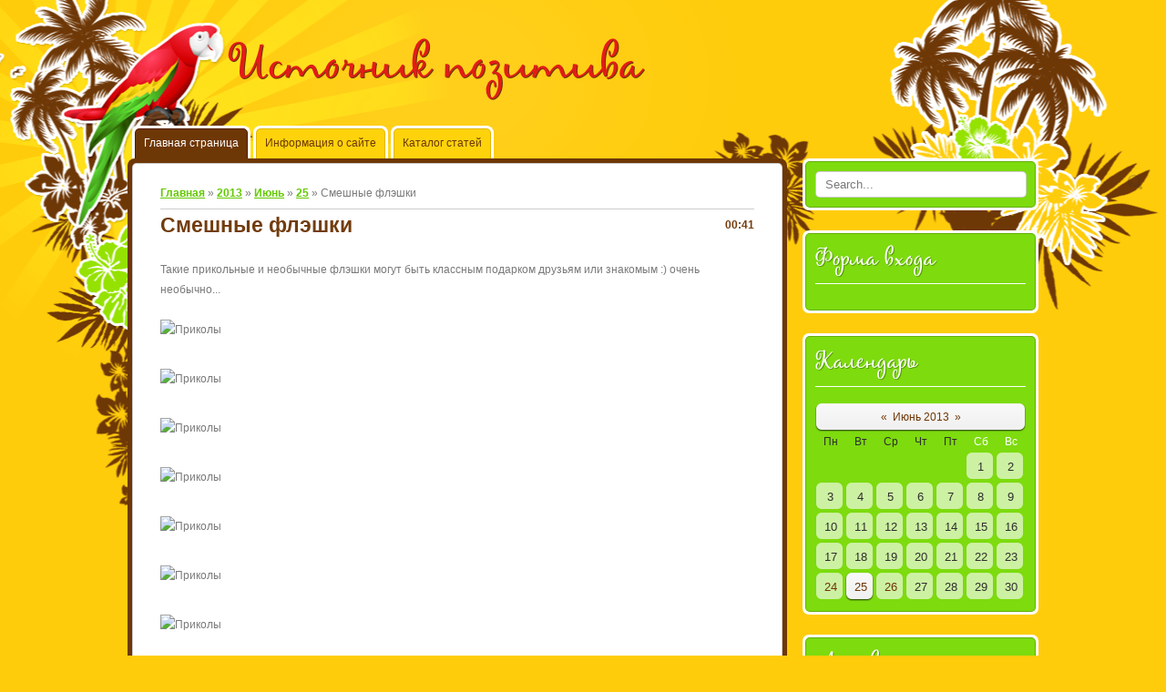

--- FILE ---
content_type: text/html; charset=UTF-8
request_url: http://umor.ucoz.com.br/news/smeshnye_flehshki/2013-06-25-253
body_size: 5803
content:
<!DOCTYPE html>
<html>
<head>
<script type="text/javascript" src="/?1k2K5gBGN6V4GiZ8SnrsORq9ctdHC0tiakmhnyHpES2Mj6chWmCT0Lw86Zt%21uz1iwARr6Av2EVunnOArJMdlB1MwfLT1jKEjYubtb8KB2%5EN2mqJxLcsgWurKOBBetzUAgstdYwif%3Bx3brCGZsXyrLCdT2NeWbx1%3B4cnDLbWhe4%5EVQVuJaB0kruqJ%21Et37vT5c1%21z3Q6M%5EeabVr%21Cwqx1igacabD1"></script>
	<script type="text/javascript">new Image().src = "//counter.yadro.ru/hit;ucoznet?r"+escape(document.referrer)+(screen&&";s"+screen.width+"*"+screen.height+"*"+(screen.colorDepth||screen.pixelDepth))+";u"+escape(document.URL)+";"+Date.now();</script>
	<script type="text/javascript">new Image().src = "//counter.yadro.ru/hit;ucoz_desktop_ad?r"+escape(document.referrer)+(screen&&";s"+screen.width+"*"+screen.height+"*"+(screen.colorDepth||screen.pixelDepth))+";u"+escape(document.URL)+";"+Date.now();</script><script type="text/javascript">
if(typeof(u_global_data)!='object') u_global_data={};
function ug_clund(){
	if(typeof(u_global_data.clunduse)!='undefined' && u_global_data.clunduse>0 || (u_global_data && u_global_data.is_u_main_h)){
		if(typeof(console)=='object' && typeof(console.log)=='function') console.log('utarget already loaded');
		return;
	}
	u_global_data.clunduse=1;
	if('0'=='1'){
		var d=new Date();d.setTime(d.getTime()+86400000);document.cookie='adbetnetshowed=2; path=/; expires='+d;
		if(location.search.indexOf('clk2398502361292193773143=1')==-1){
			return;
		}
	}else{
		window.addEventListener("click", function(event){
			if(typeof(u_global_data.clunduse)!='undefined' && u_global_data.clunduse>1) return;
			if(typeof(console)=='object' && typeof(console.log)=='function') console.log('utarget click');
			var d=new Date();d.setTime(d.getTime()+86400000);document.cookie='adbetnetshowed=1; path=/; expires='+d;
			u_global_data.clunduse=2;
			new Image().src = "//counter.yadro.ru/hit;ucoz_desktop_click?r"+escape(document.referrer)+(screen&&";s"+screen.width+"*"+screen.height+"*"+(screen.colorDepth||screen.pixelDepth))+";u"+escape(document.URL)+";"+Date.now();
		});
	}
	
	new Image().src = "//counter.yadro.ru/hit;desktop_click_load?r"+escape(document.referrer)+(screen&&";s"+screen.width+"*"+screen.height+"*"+(screen.colorDepth||screen.pixelDepth))+";u"+escape(document.URL)+";"+Date.now();
}

setTimeout(function(){
	if(typeof(u_global_data.preroll_video_57322)=='object' && u_global_data.preroll_video_57322.active_video=='adbetnet') {
		if(typeof(console)=='object' && typeof(console.log)=='function') console.log('utarget suspend, preroll active');
		setTimeout(ug_clund,8000);
	}
	else ug_clund();
},3000);
</script>
<meta http-equiv="content-type" content="text/html; charset=UTF-8">
<meta http-equiv="X-UA-Compatible" content="IE=edge" />
<title>Смешные флэшки - 25 Июня 2013 - Источник позитива</title>

<link href="/.s/src/css/1021.css" rel="stylesheet" type="text/css">

	<link rel="stylesheet" href="/.s/src/base.min.css?v=051740" />
	<link rel="stylesheet" href="/.s/src/layer7.min.css?v=051740" />

	<script src="/.s/src/jquery-3.6.0.min.js"></script>
	
	<script src="/.s/src/uwnd.min.js?v=051740"></script>
	<script src="//s750.ucoz.net/cgi/uutils.fcg?a=uSD&ca=2&ug=999&isp=0&r=0.409406498932775"></script>
	<link rel="stylesheet" href="/.s/src/ulightbox/ulightbox.min.css" />
	<link rel="stylesheet" href="/.s/src/social.css" />
	<script src="/.s/src/ulightbox/ulightbox.min.js"></script>
	<script>
/* --- UCOZ-JS-DATA --- */
window.uCoz = {"ssid":"746133566177601302062","uLightboxType":1,"sign":{"5255":"Помощник","7251":"Запрошенный контент не может быть загружен. Пожалуйста, попробуйте позже.","3125":"Закрыть","7253":"Начать слайд-шоу","7254":"Изменить размер","7287":"Перейти на страницу с фотографией.","5458":"Следующий","7252":"Предыдущий"},"language":"ru","module":"news","site":{"id":"pumor","host":"umor.ucoz.com.br","domain":null},"layerType":7,"country":"US"};
/* --- UCOZ-JS-CODE --- */

		function eRateEntry(select, id, a = 65, mod = 'news', mark = +select.value, path = '', ajax, soc) {
			if (mod == 'shop') { path = `/${ id }/edit`; ajax = 2; }
			( !!select ? confirm(select.selectedOptions[0].textContent.trim() + '?') : true )
			&& _uPostForm('', { type:'POST', url:'/' + mod + path, data:{ a, id, mark, mod, ajax, ...soc } });
		}
 function uSocialLogin(t) {
			var params = {"yandex":{"height":515,"width":870},"facebook":{"width":950,"height":520},"ok":{"height":390,"width":710},"vkontakte":{"height":400,"width":790},"google":{"height":600,"width":700}};
			var ref = escape(location.protocol + '//' + ('umor.ucoz.com.br' || location.hostname) + location.pathname + ((location.hash ? ( location.search ? location.search + '&' : '?' ) + 'rnd=' + Date.now() + location.hash : ( location.search || '' ))));
			window.open('/'+t+'?ref='+ref,'conwin','width='+params[t].width+',height='+params[t].height+',status=1,resizable=1,left='+parseInt((screen.availWidth/2)-(params[t].width/2))+',top='+parseInt((screen.availHeight/2)-(params[t].height/2)-20)+'screenX='+parseInt((screen.availWidth/2)-(params[t].width/2))+',screenY='+parseInt((screen.availHeight/2)-(params[t].height/2)-20));
			return false;
		}
		function TelegramAuth(user){
			user['a'] = 9; user['m'] = 'telegram';
			_uPostForm('', {type: 'POST', url: '/index/sub', data: user});
		}
function loginPopupForm(params = {}) { new _uWnd('LF', ' ', -250, -100, { closeonesc:1, resize:1 }, { url:'/index/40' + (params.urlParams ? '?'+params.urlParams : '') }) }
/* --- UCOZ-JS-END --- */
</script>

	<style>.UhideBlock{display:none; }</style>
</head>
<body>
<div id="utbr8214" rel="s750"></div>
<div class="wrap_back">
<div id="wrapper">
 <!--U1AHEADER1Z-->
 <div id="header">
 <div class="site_title"><span><!-- <logo> -->Источник позитива<!-- </logo> --></span></div>
 </div>
 <!--/U1AHEADER1Z-->
 <div id="content">
 <div id="menu">
 <div id="uMenuDiv1" class="uMenuV" style="position:relative;"><ul class="uMenuRoot">
<li><div class="umn-tl"><div class="umn-tr"><div class="umn-tc"></div></div></div><div class="umn-ml"><div class="umn-mr"><div class="umn-mc"><div class="uMenuItem"><a href="/"><span>Главная страница</span></a></div></div></div></div><div class="umn-bl"><div class="umn-br"><div class="umn-bc"><div class="umn-footer"></div></div></div></div></li>
<li><div class="umn-tl"><div class="umn-tr"><div class="umn-tc"></div></div></div><div class="umn-ml"><div class="umn-mr"><div class="umn-mc"><div class="uMenuItem"><a href="/index/0-2"><span>Информация о сайте</span></a></div></div></div></div><div class="umn-bl"><div class="umn-br"><div class="umn-bc"><div class="umn-footer"></div></div></div></div></li>
<li><div class="umn-tl"><div class="umn-tr"><div class="umn-tc"></div></div></div><div class="umn-ml"><div class="umn-mr"><div class="umn-mc"><div class="uMenuItem"><a href="/publ"><span>Каталог статей</span></a></div></div></div></div><div class="umn-bl"><div class="umn-br"><div class="umn-bc"><div class="umn-footer"></div></div></div></div></li></ul></div><script>$(function(){_uBuildMenu('#uMenuDiv1',0,document.location.href+'/','uMenuItemA','uMenuArrow',2500);})</script>
 <div class="clear"></div>
 </div>
 <!-- <middle> -->
 <div class="posts_bord">
 <div id="posts">
 <!-- <body> --><a href="http://umor.ucoz.com.br/"><!--<s5176>-->Главная<!--</s>--></a> &raquo; <a class="dateBar breadcrumb-item" href="/news/2013-00">2013</a> <span class="breadcrumb-sep">&raquo;</span> <a class="dateBar breadcrumb-item" href="/news/2013-06">Июнь</a> <span class="breadcrumb-sep">&raquo;</span> <a class="dateBar breadcrumb-item" href="/news/2013-06-25">25</a> &raquo; Смешные флэшки
<hr />

<table border="0" width="100%" cellspacing="1" cellpadding="2" class="eBlock">
<tr><td width="90%"><div class="eTitle"><div style="float:right;font-size:9px;">00:41 </div>Смешные флэшки</div></td></tr>
<tr><td class="eMessage"><div id="nativeroll_video_cont" style="display:none;"></div><p>Такие прикольные и необычные флэшки могут быть классным подарком друзьям или знакомым :) очень необычно...</p>
<p><img alt="Приколы" src="http://www.umor.by/images/content/umor2/flashki/11.jpg" /></p>

 
<p><img alt="Приколы" src="http://www.umor.by/images/content/umor2/flashki/2.jpg" /></p>
<p><img alt="Приколы" src="http://www.umor.by/images/content/umor2/flashki/3.jpg" /></p>
<p><img alt="Приколы" src="http://www.umor.by/images/content/umor2/flashki/4.jpg" /></p>
<p><img alt="Приколы" src="http://www.umor.by/images/content/umor2/flashki/5.jpg" /></p>
<p><img alt="Приколы" src="http://www.umor.by/images/content/umor2/flashki/6.jpg" /></p>
<p><img alt="Приколы" src="http://www.umor.by/images/content/umor2/flashki/7.jpg" /></p>
<p><img alt="Приколы" src="http://www.umor.by/images/content/umor2/flashki/8.jpg" /></p>
<p><img alt="Приколы" src="http://www.umor.by/images/content/umor2/flashki/9.jpg" /></p>
<p><img alt="Приколы" src="http://www.umor.by/images/content/umor2/flashki/10.jpg" /></p>
<p><img alt="Приколы" src="http://www.umor.by/images/content/umor2/flashki/1.jpg" /></p>
<p><img alt="Приколы" src="http://www.umor.by/images/content/umor2/flashki/12.jpg" /></p>
<p><img alt="Приколы" src="http://www.umor.by/images/content/umor2/flashki/13.jpg" /></p>
		<script>
			var container = document.getElementById('nativeroll_video_cont');

			if (container) {
				var parent = container.parentElement;

				if (parent) {
					const wrapper = document.createElement('div');
					wrapper.classList.add('js-teasers-wrapper');

					parent.insertBefore(wrapper, container.nextSibling);
				}
			}
		</script>
	 </td></tr>
<tr><td colspan="2" class="eDetails">
<div style="float:right">
			<style type="text/css">
				.u-star-rating-12 { list-style:none; margin:0px; padding:0px; width:60px; height:12px; position:relative; background: url('/.s/img/stars/3/12.png') top left repeat-x }
				.u-star-rating-12 li{ padding:0px; margin:0px; float:left }
				.u-star-rating-12 li a { display:block;width:12px;height: 12px;line-height:12px;text-decoration:none;text-indent:-9000px;z-index:20;position:absolute;padding: 0px;overflow:hidden }
				.u-star-rating-12 li a:hover { background: url('/.s/img/stars/3/12.png') left center;z-index:2;left:0px;border:none }
				.u-star-rating-12 a.u-one-star { left:0px }
				.u-star-rating-12 a.u-one-star:hover { width:12px }
				.u-star-rating-12 a.u-two-stars { left:12px }
				.u-star-rating-12 a.u-two-stars:hover { width:24px }
				.u-star-rating-12 a.u-three-stars { left:24px }
				.u-star-rating-12 a.u-three-stars:hover { width:36px }
				.u-star-rating-12 a.u-four-stars { left:36px }
				.u-star-rating-12 a.u-four-stars:hover { width:48px }
				.u-star-rating-12 a.u-five-stars { left:48px }
				.u-star-rating-12 a.u-five-stars:hover { width:60px }
				.u-star-rating-12 li.u-current-rating { top:0 !important; left:0 !important;margin:0 !important;padding:0 !important;outline:none;background: url('/.s/img/stars/3/12.png') left bottom;position: absolute;height:12px !important;line-height:12px !important;display:block;text-indent:-9000px;z-index:1 }
			</style><script>
				var usrarids = {};
				function ustarrating(id, mark) {
					if (!usrarids[id]) {
						usrarids[id] = 1;
						$(".u-star-li-"+id).hide();
						_uPostForm('', {type:'POST', url:'/news/', data:{
							'a':'65',
							'id':id,
							'mark':mark,
							'mod':'news',
							'ajax':'2'
						}});
					}
				}
			</script><ul id="uStarRating253" class="uStarRating253 u-star-rating-12" title="Рейтинг: 0.0/0">
			<li id="uCurStarRating253" class="u-current-rating uCurStarRating253" style="width:0%;"></li><li class="u-star-li-253"><a href="#" onclick="ustarrating('253', 1); return false;" class="u-one-star">1</a></li>
				<li class="u-star-li-253"><a href="#" onclick="ustarrating('253', 2); return false;" class="u-two-stars">2</a></li>
				<li class="u-star-li-253"><a href="#" onclick="ustarrating('253', 3); return false;" class="u-three-stars">3</a></li>
				<li class="u-star-li-253"><a href="#" onclick="ustarrating('253', 4); return false;" class="u-four-stars">4</a></li>
				<li class="u-star-li-253"><a href="#" onclick="ustarrating('253', 5); return false;" class="u-five-stars">5</a></li></ul></div>

<!--<s3177>-->Просмотров<!--</s>-->: 746 |
<!--<s3178>-->Добавил<!--</s>-->: <a href="javascript:;" rel="nofollow" onclick="window.open('/index/8-1', 'up1', 'scrollbars=1,top=0,left=0,resizable=1,width=700,height=375'); return false;">xomo4ka</a>

| <!--<s3119>-->Рейтинг<!--</s>-->: <span id="entRating253">0.0</span>/<span id="entRated253">0</span></td></tr>
</table>

<!-- </body> -->
 </div>
 </div>
 <div id="sidebar">
 
 <div class="side_cont">
 <div class="side_back">
 <div class="block">
 <div class="blockcontent">
 <form action="/search/" style="margin: 0pt;" method="get" onSubmit="this.sfSbm.disabled=true"><input type="text" class="queryFieldq" size="20" maxlength="30" name="q" onBlur="if(this.value=='') this.value='Search...';" onFocus="if(this.value=='Search...') this.value='';" value="Search..."><input type="submit" value="Find" name="sfSbm" class="searchSbmFlq"></form>
 </div>
 </div>
 </div>
 </div>

 <!--U1CLEFTER1Z-->
<!-- <block1> -->

<div class="side_cont">
 <div class="side_back">
 <div class="block">
 <div class="blocktitle"><!-- <bt> --><!--<s5158>-->Форма входа<!--</s>--><!-- </bt> --></div>
 <div class="blockcontent"><!-- <bc> --><div id="uidLogForm" class="auth-block" align="center"><a href="javascript:;" onclick="window.open('https://login.uid.me/?site=pumor&ref='+escape(location.protocol + '//' + ('umor.ucoz.com.br' || location.hostname) + location.pathname + ((location.hash ? ( location.search ? location.search + '&' : '?' ) + 'rnd=' + Date.now() + location.hash : ( location.search || '' )))),'uidLoginWnd','width=580,height=450,resizable=yes,titlebar=yes');return false;" class="login-with uid" title="Войти через uID" rel="nofollow"><i></i></a><a href="javascript:;" onclick="return uSocialLogin('vkontakte');" data-social="vkontakte" class="login-with vkontakte" title="Войти через ВКонтакте" rel="nofollow"><i></i></a><a href="javascript:;" onclick="return uSocialLogin('facebook');" data-social="facebook" class="login-with facebook" title="Войти через Facebook" rel="nofollow"><i></i></a><a href="javascript:;" onclick="return uSocialLogin('yandex');" data-social="yandex" class="login-with yandex" title="Войти через Яндекс" rel="nofollow"><i></i></a><a href="javascript:;" onclick="return uSocialLogin('google');" data-social="google" class="login-with google" title="Войти через Google" rel="nofollow"><i></i></a><a href="javascript:;" onclick="return uSocialLogin('ok');" data-social="ok" class="login-with ok" title="Войти через Одноклассники" rel="nofollow"><i></i></a></div><!-- </bc> --></div>
 </div>
 </div>
 </div>

<!-- </block1> -->

<!-- <block2> -->

<!-- </block2> -->

<!-- <block3> -->

<!-- </block3> -->

<!-- <block4> -->

<!-- </block4> -->

<!-- <block5> -->

<!-- </block5> -->

<!-- <block6> -->

<div class="side_cont">
 <div class="side_back">
 <div class="block">
 <div class="blocktitle"><!-- <bt> --><!--<s5171>-->Календарь<!--</s>--><!-- </bt> --></div>
 <div class="blockcontent"><div align="center"><!-- <bc> -->
		<table border="0" cellspacing="1" cellpadding="2" class="calTable">
			<tr><td align="center" class="calMonth" colspan="7"><a title="Май 2013" class="calMonthLink cal-month-link-prev" rel="nofollow" href="/news/2013-05">&laquo;</a>&nbsp; <a class="calMonthLink cal-month-current" rel="nofollow" href="/news/2013-06">Июнь 2013</a> &nbsp;<a title="Июль 2013" class="calMonthLink cal-month-link-next" rel="nofollow" href="/news/2013-07">&raquo;</a></td></tr>
		<tr>
			<td align="center" class="calWday">Пн</td>
			<td align="center" class="calWday">Вт</td>
			<td align="center" class="calWday">Ср</td>
			<td align="center" class="calWday">Чт</td>
			<td align="center" class="calWday">Пт</td>
			<td align="center" class="calWdaySe">Сб</td>
			<td align="center" class="calWdaySu">Вс</td>
		</tr><tr><td>&nbsp;</td><td>&nbsp;</td><td>&nbsp;</td><td>&nbsp;</td><td>&nbsp;</td><td align="center" class="calMday">1</td><td align="center" class="calMday">2</td></tr><tr><td align="center" class="calMday">3</td><td align="center" class="calMday">4</td><td align="center" class="calMday">5</td><td align="center" class="calMday">6</td><td align="center" class="calMday">7</td><td align="center" class="calMday">8</td><td align="center" class="calMday">9</td></tr><tr><td align="center" class="calMday">10</td><td align="center" class="calMday">11</td><td align="center" class="calMday">12</td><td align="center" class="calMday">13</td><td align="center" class="calMday">14</td><td align="center" class="calMday">15</td><td align="center" class="calMday">16</td></tr><tr><td align="center" class="calMday">17</td><td align="center" class="calMday">18</td><td align="center" class="calMday">19</td><td align="center" class="calMday">20</td><td align="center" class="calMday">21</td><td align="center" class="calMday">22</td><td align="center" class="calMday">23</td></tr><tr><td align="center" class="calMdayIs"><a class="calMdayLink" href="/news/2013-06-24" title="201 Сообщений">24</a></td><td align="center" class="calMdayIsA"><a class="calMdayLink" href="/news/2013-06-25" title="174 Сообщений">25</a></td><td align="center" class="calMdayIs"><a class="calMdayLink" href="/news/2013-06-26" title="224 Сообщений">26</a></td><td align="center" class="calMday">27</td><td align="center" class="calMday">28</td><td align="center" class="calMday">29</td><td align="center" class="calMday">30</td></tr></table><!-- </bc> --></div></div>
 </div>
 </div>
 </div>

<!-- </block6> -->

<!-- <block7> -->

<div class="side_cont">
 <div class="side_back">
 <div class="block">
 <div class="blocktitle"><!-- <bt> --><!--<s5347>-->Архив записей<!--</s>--><!-- </bt> --></div>
 <div class="blockcontent"><!-- <bc> --><ul class="archUl"><li class="archLi"><a class="archLink" href="/news/2013-06">2013 Июнь</a></li></ul><!-- </bc> --></div>
 </div>
 </div>
 </div>

<!-- </block7> -->

<!-- <block8> -->

<!-- </block8> -->

<!-- <block9> -->

<!-- </block9> -->

<!-- <block10> -->
<div class="side_cont">
 <div class="side_back">
 <div class="block">
 <div class="blocktitle"><!-- <bt> --><!--<s5204>-->Друзья сайта<!--</s>--><!-- </bt> --></div>
 <div class="blockcontent"><!-- <bc> -->>--><!-- </bc> --></div>
 </div>
 </div>
 </div>
<!-- </block10> -->

<!-- <block11> -->

<div class="side_cont">
 <div class="side_back">
 <div class="block">
 <div class="blocktitle"><!-- <bt> --><!--<s5195>-->Статистика<!--</s>--><!-- </bt> --></div>
 <div class="blockcontent"><div align="center"><!-- <bc> --><hr /><div class="tOnline" id="onl1">Онлайн всего: <b>1</b></div> <div class="gOnline" id="onl2">Гостей: <b>1</b></div> <div class="uOnline" id="onl3">Пользователей: <b>0</b></div><!-- </bc> --></div></div>
 </div>
 </div>
 </div>

<!-- </block11> -->
<!--/U1CLEFTER1Z-->
 </div>
 <div class="clear"></div>
 <!-- </middle> --> 
 </div>
 <!--U1BFOOTER1Z-->
 <div id="footer">
 <p><!-- <copy> -->umor.ucoz.com.br © 2025<!-- </copy> --><br/>
 <!-- "' --><span class="pbUROtO5"><a href="https://www.ucoz.ru/"><img style="width:80px; height:15px;" src="/.s/img/cp/47.gif" alt="" /></a></span></p>
 </div>
 <!--/U1BFOOTER1Z-->
</div>
<div class="foot_back"></div>
</div>
</body>
</html>


<!-- 0.07418 (s750) -->

--- FILE ---
content_type: text/css
request_url: http://umor.ucoz.com.br/.s/src/css/1021.css
body_size: 5209
content:
/*------ Reset default browser style ------*/
html, body, div, span, applet, object, iframe, h1, h2, h3, h4, h5, h6, p, blockquote, pre, a, abbr, acronym, address, big, cite, code, del, dfn, em, img, ins, kbd, q, s, samp, small, strike, strong, sub, sup, tt, var, b, u, i, center, dl, dt, dd, ol, ul, li, fieldset, form, label, legend, table, caption, tbody, tfoot, thead, tr, th, td, article, aside, canvas, details, embed, figure, figcaption, footer, header, hgroup, menu, nav, output, ruby, section, summary, time, mark, audio, video {margin: 0;padding: 0;border: 0;font-size: 100%;font: inherit;}
article, aside, details, figcaption, figure, footer, header, hgroup, menu, nav, section {display: block;}
body {line-height: 1;}
ol, ul {list-style: none;}
ul, li {margin: 0;padding: 0;border: 0;}
blockquote, q {quotes: none;}
blockquote:before, blockquote:after, q:before, q:after {content: '';content: none;}
table {border-collapse: collapse;border-spacing: 0;}
a, img, input {outline: none;}
/*------ Reset default browser style ------*/

/*------ General style ------*/
.product-card .product-tail { background-color:#ffffff; }
@font-face {font-family: 'Maya'; src: url('/.s/t/fnt/1021/Maya.eot');src: local('вє'), url('/.s/t/fnt/1021/Maya.woff') format('woff'), url('/.s/t/fnt/1021/Maya.ttf') format('truetype'), url('/.s/t/fnt/1021/Maya.svg') format('svg');font-weight: normal;font-style: normal;}
body{position: relative;background:#ffcc0b;background-image:url('/.s/t/1021/1.png');background-repeat:no-repeat;background-position:50% 0%;background-attachment: scroll;font-family:Arial, Helvetica, sans-serif;font-size:12px;color:#797979;margin: 0px;}
ul, menu, dir {display: block;list-style-type: none;margin: 0;padding: 0;-webkit-margin-before: 0px;-webkit-margin-after: 0px;-webkit-margin-start: 0px;-webkit-margin-end: 0px;-webkit-padding-start: 0px;}
td, th {display: table-cell;}
table {border-collapse: separate;border-spacing: 0px;border-color: transparent;}
input[type="submit"], input[type="button"] {cursor:pointer;}
::selection {background: #E31C17;color: white;}
.clear {clear: both; font-size: 0; overflow: hidden;}
hr{color: #CCCCCC;background-color:#CCCCCC;border:0px none;height:1px;clear:both;}
.replaceTable{margin:0 auto;color: #6E3706;}
.replaceTable a{color: #6E3706;}
h1 {margin: 10px 0;color: #723C0D;font-family: 'Maya';font-size: 2em;}
h2 {margin: 10px 0;color: #723C0D;font-family: 'Maya';font-size: 1.5em;}
/*------ General style ------*/

/*------ Popup style ------*/
.popup {margin: 5px;text-align: left;background: #FFF;box-shadow: 0px 0px 0px 5px #6e3706;padding-top: 15px; border-radius:2px; -moz-border-radius:2px;}
.popup a {color: #63c900;}
.popup a:hover {color: #63c900;}
.popuptitle {padding-left:15px; height: 34px; line-height: 34px;color:#6e3706; font-size:22px; font-weight:bold;}
.popuptitle2 {padding-left: 15px;font-size: 16px; font-weight: bold;text-transform: uppercase; text-shadow: 0px 1px 0px #fff;color: #5e5e5e;}
.popupbody {padding: 10px 15px;font-size: 11px; font-family: 'Tahoma';}
.popupbody a, .popupbody td {font-size: 11px; font-family: 'Tahoma';}
.popup .allUsersBtn, .popup .uSearchFlSbm, .popup input[type="button"], .popup input[type="submit"], .popup input[type="reset"]{padding: 6px 7px;color: white !important;text-shadow: 0px 1px 0px rgba(0, 0, 0, 0.2);background: #7BD90C;background: -webkit-gradient(linear, 0 0, 0 bottom, from(#7BD90C), to(#6ECC00));background: -webkit-linear-gradient(#7BD90C, #6ECC00);background: -moz-linear-gradient(#7BD90C, #6ECC00);background: -ms-linear-gradient(#7BD90C, #6ECC00);background: -o-linear-gradient(#7BD90C, #6ECC00);background: linear-gradient(#7BD90C, #6ECC00);border: 1px none black;
-webkit-border-radius: 5px;-moz-border-radius: 5px;border-radius: 5px;-moz-box-shadow: 0px 1px 1px rgba(0, 0, 0, 0.6);-webkit-box-shadow: 0px 1px 1px rgba(0, 0, 0, 0.6);box-shadow: 0px 1px 1px rgba(0, 0, 0, 0.6);}
.popup .allUsersBtn:hover, .popup .uSearchFlSbm:hover, .popup input[type="button"]:hover, .popup input[type="submit"]:hover, .popup input[type="reset"]:hover {background: #6ECC00;}
.popup input[type="text"], .popup textarea{border: 1px solid #D1D1D1 !important;background: #FEFEFE !important;-webkit-border-radius: 5px !important;-moz-border-radius: 5px !important;border-radius: 5px !important;outline: none !important;padding: 5px 5px !important;color: #797979 !important;}
.popupbrazil{padding:5px;background:#FFF;}
/*------ Popup style ------*/

/*------ Content style ------*/
.wrap_back{width:1000px;z-index:23;margin:0 auto;overflow:visible;}
.foot_back{background:url('/.s/t/1021/2.png') no-repeat;height:149px;width:371px;position:absolute;z-index:23;bottom:0px;right:0;}
#wrapper{width:1000px;margin:0 auto;z-index:54;min-height:1000px;}
.forumContent{background:#FFF;padding:10px 30px;width:930px;border:solid 5px #6E3706;-moz-border-radius: 10px;-webkit-border-radius:10px;border-radius:10px;}
.posts_bord{background:#6e3706;width:714px;width:712px\0/IE8; *width:712px !important;padding:5px;float:left;border:none 5px rgb(0, 0, 0);-moz-border-radius: 8px;-webkit-border-radius:8px;border-radius:8px;}
:root .posts_bord { width:714px; \0/IE9 !important; }
#posts{background:#ffffff;width:652px;overflow:hidden;padding:21px 30px 21px 30px;border:solid 1px rgba(0, 0, 0, 0.2);-moz-border-radius: 5px;-webkit-border-radius:5px;border-radius:5px;line-height: 22px !important;}
#posts .ulb-mid{color:#3ba8d1 !important;}
#posts .searchSbmFl{background:url('/.s/t/1021/3.png') 0% 50% no-repeat;height:20px;width:27px;border:none !important;padding:3px;position:relative !important;right:30px !important;margin-top:0px !important;font: 0/0;color:transparent;}
#allEntries br{display:none;}
#posts .searchSbmFl{display:none;}
.list-item table td:nth-child(1) {padding-right: 10px;vertical-align: top;}
/*------ Content style ------*/

/*------ Header style ------*/
.site_title{margin-left:110px;height:88px;padding:30px 0px 20px 0px;color:#000000;}
.site_title span{font-family: 'Maya';line-height:88px;color:#e31c17;font-size:47px;text-shadow:1px 1px 0px #6c3807;}
/*------ Header style ------*/

/*------ Menu style ------*/
#menu{}
.uMenuRoot{margin-left:5px !important;max-width: 720px;overflow: hidden;}
.uMenuRoot li{list-style:none;float:left;margin-right:3px;}
.uMenuRoot li a{display:block;text-align:center;color:#6c3707;text-decoration:none;line-height:33px;background: #ffd30b;border-top: 3px solid #FFF;border-left: 3px solid #FFF;border-right: 3px solid #FFF;border-bottom: 0 none #FFF;border-top-left-radius: 8px;border-top-right-radius: 8px;border-bottom-left-radius: 0px;border-bottom-right-radius: 0px;min-width: 76px;padding: 0 10px;margin: 0;box-shadow: inset 0px 1px 0px #e3b700, inset 1px 0px 0px #e3b700, inset -1px 0px 0px #e3b700;}
.uMenuRoot li a:hover, li a.uMenuItemA{background:#6e3706;color:#FFF;box-shadow: inset 0px 1px 0px #521b00, inset 1px 0px 0px #521b00, inset -1px 0px 0px #521b00;}
.uMenuRoot a span {line-height: 33px;}
/*------ Menu style ------*/

/*------ Post style ------*/
.eTitle a, .eTitle, .vep-title{color: #723c0d !important;font-size:23px;font-weight:bold;text-decoration:none;}
.eTitle div{font-size:12px !important;}
.eTitle a:hover{text-decoration:none;}
.post{margin-top:10px;margin-bottom:30px;}
.eMessage{padding-top:15px !important;line-height:22px !important;}
.eMessage img{margin:10px 0px !important;}
.eMessage p{margin-top:12px;margin-bottom:12px;line-height:22px !important;}
.eMessage span{color:#63c900;font-weight:bold;line-height:22px !important;}
.eDetails{height:27px;margin-top:20px;border-bottom:1px solid #63c900;border-top:1px solid #63c900;line-height:27px;color:#797979;}
.entTable .eDetails{border:none !important;}
.post_footer a{color:#63c900;text-decoration:none;font-weight:bold;}
.post_footer a:hover{text-decoration:underline;}
.ui-sortable{z-index:984;}
.u-star-rating-12 {list-style: none !important;margin: 7px 0px !important;padding: 0px !important;}
.entryReadAllLink{color: #63C900;text-decoration: underline;font-weight: bold;}
.entryReadAllLink:hover{text-decoration: none;}
#allEntries{margin-top:0px;}
.views_post, .author_post, .date_post, .com_post{float:left;padding:0 20px;}
.csTop{padding-bottom:15px !important;}
.eBlock td.eMessage{padding-bottom:20px;}
.eBlock{margin-bottom:20px;}
.eBlock br{display:inline-block;}
.u-addform a {color: #63829A !important;}
#add-video-btn {color:#FFF !important;}
.blockcontent > body{background:#FFF !important;}
.side_cont .gTableTop {font-size: 12px !important; color: #2E2E2E !important; text-decoration: none !important; font-weight: 100; line-height: 18px;}
.side_cont .mchat{width:95% !important;}
/*------ Post style ------*/

/*----- Forum style -----*/
.forumContent a{color: #63C900; font-weight:bold;}
.gTableSubTop, .postTdTop{background:#7ddb0e; padding: 7px 5px; font-size:12px !important;color:#FFF !important; border-top:solid 1px rgba(0, 0, 0, 0.1); border-bottom:solid 1px rgba(0, 0, 0, 0.1); border-left:none; border-right:none;}
td.gTableSubTop:first-child, .postTdTop:first-child{border-top-left-radius: 5px;border-bottom-left-radius: 5px;border-left:solid 1px rgba(0, 0, 0, 0.1);}
td.gTableSubTop:last-child, .postTdTop:last-child {border-top-right-radius: 5px;border-bottom-right-radius: 5px;border-right:solid 1px rgba(0, 0, 0, 0.1);}
.gTableSubTop a, .postTdTop a{font-size:12px !important; color:#FFF !important; text-decoration:none !important;}
.gTableTop{font-size:24px !important; color:#6e3706 !important; text-decoration:none !important; font-weight:bold; line-height:50px;}
.gTableTop a{ font-size:24px !important; color:#6e3706 !important; text-decoration:none !important; font-weight:bold; line-height:50px;}
.forum{ color:#63c900 !important; font-size:16px !important; font-weight:bold; text-decoration:none; padding:20px 5px 2px 5px; display:block;}
.forumDescr{ padding:2px 5px 20px 5px;}
.forumIcoTd, .forumNameTd, .forumThreadTd, .forumPostTd, .forumLastPostTd{ border-bottom:1px solid #6dcd11; vertical-align: middle;}
.gTableRight{ vertical-align: middle;}
.forumNameTd, .forumThreadTd, .forumPostTd{ border-right:1px solid #e7e7e7;}
.forumContent .gDivLeft:last-child{display:none;}
.forumLastPostTd{ padding:10px 10px; line-height:17px;}
.forumLastPostTd img{display:none;}
.funcBlock{visibility: hidden;}
.funcBlock a{visibility: visible !important;}
.threadIcoTd, .threadIcoTd, .threadNametd, .threadPostTd, .threadViewTd, .threadAuthTd, .threadLastPostTd{border-bottom: 1px solid #6DCD11;vertical-align: middle;}
.threadNametd, .threadPostTd, .threadViewTd, .threadAuthTd{border-right: 1px solid #E7E7E7;padding:10px;}
.threadLastPostTd{padding:10px;}
.threadLink{color: #63C900 !important;font-size: 16px !important;font-weight: bold;text-decoration: none;padding: 5px 5px 2px 5px;display: inline-block;}
.threadDescr{padding: 2px 5px 5px 5px;}
.threadLastPostTd img{display:none;}
.threadsDetails{padding-top:15px !important;}
.postBottom{border-bottom: 1px solid #63C900;border-top: 1px solid #63C900;}
.postBottom:first-child{border-right:1px solid #E7E7E7;}
.postTdInfo{border-right: 1px solid #E7E7E7;padding:10px 0px;text-align:center;}
.postTdInfo div{line-height:20px;}
.postTable{margin-bottom:15px;}
.posttdMessage{line-height:22px;padding:10px;vertical-align:top;}
.postBottom{padding:2px;}
.eBlock td {vertical-align: top;}
/*----- Forum style -----*/

/* Comments style */
.commentadds{display:block;border:1px solid #63c900;-webkit-border-radius: 5px;-moz-border-radius: 5px;border-radius: 5px;padding:20px;margin-top:15px;}
.comm_name span, .comm_mail span, .comm_code span{width:65px;height:25px;line-height:25px;color:#797979;text-align:left;display:inline-block;}
.comm_name, .comm_mail, .comm_code{padding:1px 0px;}
.comm_mail, .comm_code{margin-bottom:10px;}
.comm_text{padding:0px 0px 15px 0px;}
#content .myWinSuccess{color:#7DDB0E !important;font-weight:bold;}
.commentadds input[type="text"], .commFl{border:1px solid #d1d1d1;background:#fefefe;-webkit-border-radius: 5px;-moz-border-radius: 5px;border-radius: 5px;
outline:none;padding:2px 5px;color:#797979;margin:3px 0px;}
#table1 input[type="text"], #table1 textarea {border:1px solid #d1d1d1;background:#fefefe;-webkit-border-radius: 5px;-moz-border-radius: 5px;border-radius: 5px;outline:none;padding:2px 5px;color:#797979;margin:3px 0px;}
.cTop{height:27px;margin-top:0px;border-bottom:1px solid #63c900;border-top:1px solid #63c900;line-height:27px;color:#797979;}
.cTop span:nth-child(1){display:none;}
.cDate{font-size:12px !important;}
.cMessage{margin-bottom:15px;margin-top:10px;}
.user_icon{border: 1px none #696;-webkit-border-radius: 5px;-moz-border-radius: 5px;border-radius: 5px;}
#table1 input[type="submit"], .searchSubmitFl, .commSbmFl{padding:8px 14px;margin-top:15px;color:#FFF !important;text-shadow:0px 1px 0px rgba(0, 0, 0, 0.2);background: #7bd90c;background: -webkit-gradient(linear, 0 0, 0 bottom, from(#7bd90c), to(#6ecc00));background: -webkit-linear-gradient(#7bd90c, #6ecc00);background: -moz-linear-gradient(#7bd90c, #6ecc00);background: -ms-linear-gradient(#7bd90c, #6ecc00);background: -o-linear-gradient(#7bd90c, #6ecc00);background: linear-gradient(#7bd90c, #6ecc00);border:1px none #000;-webkit-border-radius: 5px;-moz-border-radius: 5px;border-radius: 5px;-moz-box-shadow: 0px 1px 1px rgba(0, 0, 0, 0.6);-webkit-box-shadow: 0px 1px 1px rgba(0, 0, 0, 0.6);box-shadow: 0px 1px 1px rgba(0, 0, 0, 0.6);}
#table1 input[type="submit"]:hover, .searchSubmitFl:hover, .commSbmFl:hover{background: #6ECC00;}
#table1 img, .commTd2 img{vertical-align:middle !important;}
#table1 tr:nth-child(7) input[type="text"]{padding:7px 5px !important;}
.commFl{width:98%;}
#gbF7, #gbF1, #gbF2{width:550px !important;}
.commFlinp{width:533px;}
.answer div div{background:#000 !important;}
.commTd2{width:570px !important;}
.commTd2 td:nth-child(2){vertical-align: top;}
.securityCode{border:1px solid #d1d1d1;background:#fefefe;-webkit-border-radius: 5px;-moz-border-radius: 5px;border-radius: 5px;outline:none;padding:7px 5px;color:#797979;vertical-align:middle !important;}
.codeButtons{padding:4px 7px;margin:1px;color:#FFF;text-shadow:0px 1px 0px rgba(0, 0, 0, 0.2); background:-webkit-gradient(linear, 0 0, 0 bottom, from(#7bd90c), to(#6ecc00));background: -webkit-linear-gradient(#7bd90c, #6ecc00);background: -moz-linear-gradient(#7bd90c, #6ecc00);background: -ms-linear-gradient(#7bd90c, #6ecc00);background: -o-linear-gradient(#7bd90c, #6ecc00);background: linear-gradient(#7bd90c, #6ecc00); background: #7bd90c; border:1px none #000;-webkit-border-radius: 5px;-moz-border-radius: 5px;border-radius: 5px;-moz-box-shadow: 0px 1px 1px rgba(0, 0, 0, 0.6);-webkit-box-shadow: 0px 1px 1px rgba(0, 0, 0, 0.6);box-shadow: 0px 1px 1px rgba(0, 0, 0, 0.6);width: auto !important; outline:none;}
.codeButtons:hover{background: #6ECC00;}
input[type="button"], input[type="submit"], input[type="reset"]{padding:4px 7px; margin:1px; color:#FFF; text-shadow:0px 1px 0px rgba(0, 0, 0, 0.2);
	background:#7bd90c;
	background:-webkit-gradient(linear, 0 0, 0 bottom, from(#7bd90c), to(#6ecc00));
	background:-webkit-linear-gradient(#7bd90c, #6ecc00);
	background:-moz-linear-gradient(#7bd90c, #6ecc00);
	background:-ms-linear-gradient(#7bd90c, #6ecc00);
	background:-o-linear-gradient(#7bd90c, #6ecc00);
	background:linear-gradient(#7bd90c, #6ecc00);
	-webkit-border-radius:5px; -moz-border-radius:5px; border-radius:5px;
	-webkit-box-shadow:0px 1px 1px rgba(0, 0, 0, 0.6); -moz-box-shadow:0px 1px 1px rgba(0, 0, 0, 0.6); box-shadow:0px 1px 1px rgba(0, 0, 0, 0.6);
	border:1px none #000; width:auto; outline:none; }
input[type="button"]:hover, input[type="submit"]:hover, input[type="reset"]:hover{background-color:#6ECC00; }
select{padding:4px 7px;margin-top:15px;color:#FFF !important;text-shadow:0px 1px 0px rgba(0, 0, 0, 0.2);background: #7bd90c;border:1px none #000;-webkit-border-radius: 5px;-moz-border-radius: 5px;border-radius: 5px;-moz-box-shadow: 0px 1px 1px rgba(0, 0, 0, 0.6);-webkit-box-shadow: 0px 1px 1px rgba(0, 0, 0, 0.6);box-shadow: 0px 1px 1px rgba(0, 0, 0, 0.6); outline:none;}
select .codeButtons:hover{background: #6ECC00;}
.postTextFl,.fFastSearchTd input[type="text"] {border: 1px solid #D1D1D1;background: #FEFEFE;-webkit-border-radius: 5px;-moz-border-radius: 5px;border-radius: 5px;outline: none;padding: 2px 5px;color: #797979;margin: 3px 0px;}
.sml1{padding:2px;}
input#catSelector9{background-image:url('/.s/src/panel-v2/img/select_arrow.png'); background-repeat:no-repeat;
	background-position:center right 7px; background-color:#7bd90c; padding-right:25px; }
input#catSelector9:hover{background-color:#6ECC00; }
/* Comments style */

/* Sidebar style */
#sidebar{float:right;width:259px;color:#2e2e2e;}
#sidebar a{color:#FFF;}
.side_cont{background:#ffffff;width:253px; *width:251px !important; width:251px\0/IE8;padding:3px;border:none 5px rgb(0, 0, 0);-moz-border-radius: 7px;-webkit-border-radius:7px;border-radius:7px;margin-bottom:22px;}
:root .side_cont { width:253px; \0/IE9 !important; }
.loginField{background:#ffffff;width:160px !important;padding:3px;margin-left:10px;border:solid 1px rgba(0, 0, 0, 0.2);-moz-border-radius: 5px;-webkit-border-radius:5px;border-radius:5px;outline:none;}
.loginButton, .pollBut{cursor:pointer;background:#f4f4f4;background-image: linear-gradient(bottom, rgb(240,240,240) 0%, rgb(248,248,248) 100%);background-image: -o-linear-gradient(bottom, rgb(240,240,240) 0%, rgb(248,248,248) 100%);background-image: -moz-linear-gradient(bottom, rgb(240,240,240) 0%, rgb(248,248,248) 100%);background-image: -webkit-linear-gradient(bottom, rgb(240,240,240) 0%, rgb(248,248,248) 100%);background-image: -ms-linear-gradient(bottom, rgb(240,240,240) 0%, rgb(248,248,248) 100%);background-image: -webkit-gradient(linear,left bottom,left top,color-stop(0, rgb(240,240,240)),color-stop(1, rgb(248,248,248))); text-shadow:none !important; box-shadow: 0px 1px 1px rgba(0,0,0,0.75), inset 0px 1px 0px rgba(255,255,255,0.15); border-radius: 6px; font-size:12px; line-height:12px; border:none !important;color:#6e3706 !important;padding:10px 20px;margin: 0 0 5px 0;}
#baseLogForm, #baseLogForm a{font-size:12px !important;}
#baseLogForm table{margin-bottom:7px !important;}
.side_back{background:#7ddb0e;width:231px !important;overflow:hidden;padding:10px;border:solid 1px rgba(0, 0, 0, 0.2);-moz-border-radius: 5px;-webkit-border-radius:5px;border-radius:5px;}
.blockcontent li{list-style:none;margin:10px 0px;color:#FFF;}
.blockcontent li:before {content: "> ";}
.blockcontent li a:hover{text-decoration:none;}
.blocktitle{color:#FFF;font-family: 'Maya';font-size:24px;text-shadow:1px 1px 0px rgba(0, 0, 0, 0.3);line-height:1;padding:6px 0 14px 0;margin-bottom:18px;border-bottom:1px solid #FFF;}
.calMday, .calMdayA, .calMdayIsA, .calMdayIs{background:url('/.s/t/1021/6.png') no-repeat;background-position:0px 0px;height:31px;width:31px;line-height:31px;color:#2e2e2e;font-size:13px;padding:1px;text-decoration:none;}
.calMdayA, .calMdayIsA{background-position:0px -32px !important;color:#6e3706 !important;}
.calMonth{color:#6e3706 !important;background:url('/.s/t/1021/7.png') no-repeat;height:31px;width:232px;}
.calMdayLink{color:#6e3706 !important;text-decoration:none;}
.calMonth a{color:#6e3706 !important;text-decoration:none;}
.calWday{color:#2e2e2e;line-height:22px;}
.calWdaySe, .calWdaySu{color:#FFF;line-height:22px;}
.calMonthLink{line-height:30px;}
.pollLnk a{color:#FFF;text-decoration:underline;font-size:12px !important;}
.pollLnk a:hover{text-decoration:none;}
.pollLnk{font-size:12px !important;color:#FFF;}
.pollBlock, .pollQue, .pollAns, .pollTot{color:2e2e2e !important;font-size:12px !important;}
.friendsites li{margin:11px 0 12px 0;}
.friendsites a{color:#2e2e2e;text-decoration:none;}
.friendsites a:hover{color:#FFF;text-decoration:underline;}
.blockcontent hr{display:none;}
.catsTable{line-height: 22px;}
.side_cont select{background:#FFF; text-shadow:none; color: #6E3706 !important;}
.side_cont input[type="submit"]{background:-webkit-gradient(linear, 0% 100%, 0% 3%, from(#f0f0f0), to(#f8f8f8)); background-color:#f0f0f0; color: #6E3706 !important;-moz-box-shadow: 0px 1px 3px #000000;-webkit-box-shadow: 0px 1px 3px #000000;box-shadow: 0px 1px 3px #000000;}
#MCaddFrm input[type="submit"]{font-size:11px;}
/* Sidebar style */

/*------ Search style ------*/
.queryFieldq, .queryField{border:1px solid rgba(0, 0, 0, 0.2);-moz-border-radius: 5px;-webkit-border-radius:5px;border-radius:5px;background:#FFF;color:#797979;padding:6px 10px;outline:none;width:210px;width:210px\0/ !important; *width:210px !important;}
.queryFieldqfor{border:1px solid rgba(0, 0, 0, 0.2);-moz-border-radius: 5px;-webkit-border-radius:5px;border-radius:5px;background:#FFF;color:#797979;padding:5px 12px;outline: none;width:206px;}
.searchSbmFlq, .searchSbmFl{background:url('/.s/t/1021/3.png') no-repeat !important;height:17px !important;width:17px !important;border:none !important;padding:3px !important;position:absolute !important;z-index: 23 !important;right:24px !important;margin-top:-25px !important; margin-top:6px\0/ !important;font-size: 0 !important; color:transparent !important; cursor:pointer !important; box-shadow:none !important; text-shadow: 0 !important;}
*:first-child+html .searchSbmFlq {margin-top:7px !important;}
.searchSbmFlqfor{background:url('/.s/t/1021/3.png') no-repeat !important;height:17px !important;width:17px !important;border:none !important;padding:3px !important;position:absolute !important;right:45px !important;margin-top:7px !important;font: 0/0 !important;color:transparent !important;cursor:pointer;}
.aSchBrc1, .aSchBrc2{display:none !important;}
#sidebar .ulogin-btn a, #sidebar .uidLogButton a{color:#FFF !important;}
#posts a, .forumContent a{color: #63C900;font-weight:bold;}
.schQuery{text-align:left !important;display:inline-block !important;}
.schBtn{text-align:right !important;display:inline-block !important;}
/*------ Search style ------*/
/* Footer style */
#footer{color:#6e3706;padding:23px 0px;}
#footer p{line-height:16px;}
#footer a{color:#37b001;font-weight:bold;text-decoration:none;}
#footer a:hover{text-decoration:underline;}
/* Footer style */
